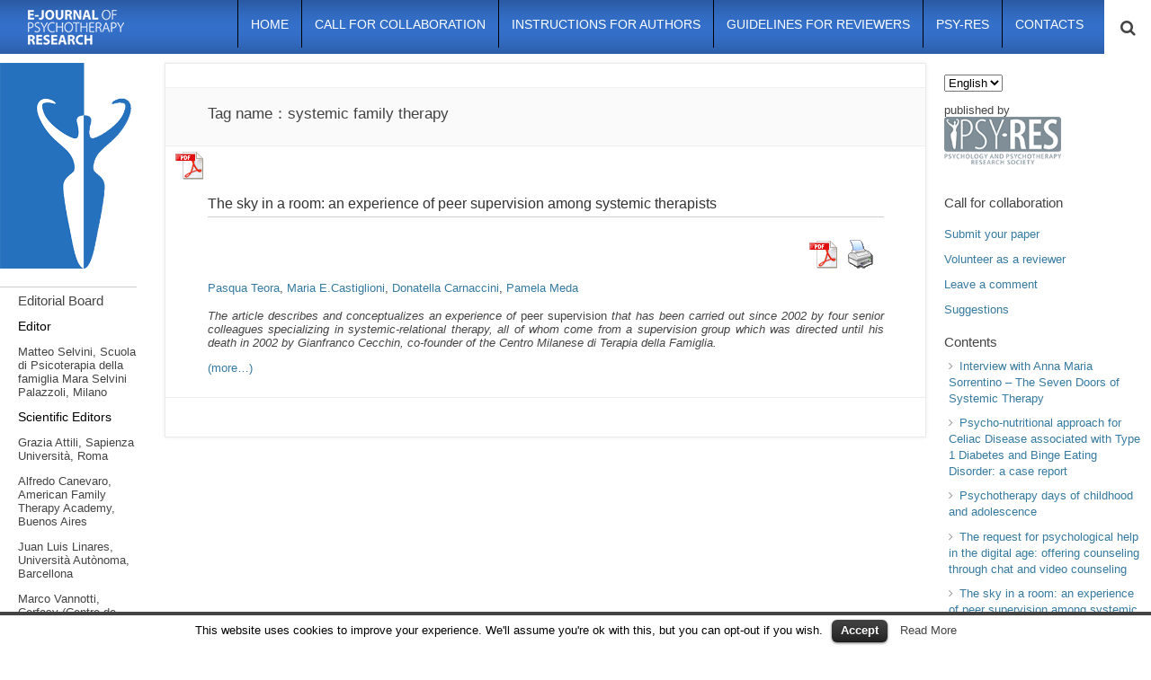

--- FILE ---
content_type: text/html; charset=UTF-8
request_url: http://psychotherapyjournal.org/tag/systemic-family-therapy/
body_size: 20804
content:
<!DOCTYPE html PUBLIC "-//W3C//DTD XHTML 1.0 Transitional//EN" "http://www.w3.org/TR/xhtml1/DTD/xhtml1-transitional.dtd">

<html xmlns="http://www.w3.org/1999/xhtml" lang="en-US" prefix="og: http://ogp.me/ns#">

<head profile="http://gmpg.org/xfn/11">

	<meta http-equiv="Content-Type" content="text/html; charset=UTF-8" />

	<meta name="viewport" content="width=1000">

	<title>systemic family therapy Archives | Psychotherapy Journal</title>
	<link rel="shortcut icon" href="http://psychotherapyjournal.org/wp-content/themes/ming/favicon.png" />
	<link rel="pingback" href="http://psychotherapyjournal.org/xmlrpc.php" />

	<link rel="stylesheet" href="http://psychotherapyjournal.org/wp-content/themes/ming/style.css" type="text/css" media="screen" />


	<link rel="start" href="http://psychotherapyjournal.org" title="Psychotherapy Journal Home" />


	<script type="text/javascript">var islrsharing = true; var islrsocialcounter = true; var hybridsharing = true;</script> <script type="text/javascript" src="//share.loginradius.com/Content/js/LoginRadius.js" id="lrsharescript"></script><script type="text/javascript">LoginRadius.util.ready( function() { $i = $SS.Interface.horizontal; $SS.Providers.Top = ["Facebook","Twitter","Email","Print","GooglePlus","LinkedIn"]; $u = LoginRadius.user_settings;$u.apikey= 'd9041dcc-4080-4dd3-9eae-edb3d3085ef1';$i.size = 32; $u.sharecounttype="url"; $u.isMobileFriendly=true; $i.show( "loginRadiusHorizontalSharing" ); } );</script>
<!-- This site is optimized with the Yoast WordPress SEO plugin v1.5.3.3 - https://yoast.com/wordpress/plugins/seo/ -->
<link rel="canonical" href="http://psychotherapyjournal.org/tag/systemic-family-therapy/" />
<meta property="og:locale" content="en_US" />
<meta property="og:type" content="object" />
<meta property="og:title" content="systemic family therapy Archives - Psychotherapy Journal" />
<meta property="og:url" content="http://psychotherapyjournal.org/tag/systemic-family-therapy/" />
<meta property="og:site_name" content="Psychotherapy Journal" />
<!-- / Yoast WordPress SEO plugin. -->

<link rel='dns-prefetch' href='//s.w.org' />
<link rel="alternate" type="application/rss+xml" title="Psychotherapy Journal &raquo; Feed" href="http://psychotherapyjournal.org/feed/" />
<link rel="alternate" type="application/rss+xml" title="Psychotherapy Journal &raquo; Comments Feed" href="http://psychotherapyjournal.org/comments/feed/" />
<link rel="alternate" type="application/rss+xml" title="Psychotherapy Journal &raquo; systemic family therapy Tag Feed" href="http://psychotherapyjournal.org/tag/systemic-family-therapy/feed/" />
		<script type="text/javascript">
			window._wpemojiSettings = {"baseUrl":"https:\/\/s.w.org\/images\/core\/emoji\/2.2.1\/72x72\/","ext":".png","svgUrl":"https:\/\/s.w.org\/images\/core\/emoji\/2.2.1\/svg\/","svgExt":".svg","source":{"concatemoji":"http:\/\/psychotherapyjournal.org\/wp-includes\/js\/wp-emoji-release.min.js?ver=4.7.29"}};
			!function(t,a,e){var r,n,i,o=a.createElement("canvas"),l=o.getContext&&o.getContext("2d");function c(t){var e=a.createElement("script");e.src=t,e.defer=e.type="text/javascript",a.getElementsByTagName("head")[0].appendChild(e)}for(i=Array("flag","emoji4"),e.supports={everything:!0,everythingExceptFlag:!0},n=0;n<i.length;n++)e.supports[i[n]]=function(t){var e,a=String.fromCharCode;if(!l||!l.fillText)return!1;switch(l.clearRect(0,0,o.width,o.height),l.textBaseline="top",l.font="600 32px Arial",t){case"flag":return(l.fillText(a(55356,56826,55356,56819),0,0),o.toDataURL().length<3e3)?!1:(l.clearRect(0,0,o.width,o.height),l.fillText(a(55356,57331,65039,8205,55356,57096),0,0),e=o.toDataURL(),l.clearRect(0,0,o.width,o.height),l.fillText(a(55356,57331,55356,57096),0,0),e!==o.toDataURL());case"emoji4":return l.fillText(a(55357,56425,55356,57341,8205,55357,56507),0,0),e=o.toDataURL(),l.clearRect(0,0,o.width,o.height),l.fillText(a(55357,56425,55356,57341,55357,56507),0,0),e!==o.toDataURL()}return!1}(i[n]),e.supports.everything=e.supports.everything&&e.supports[i[n]],"flag"!==i[n]&&(e.supports.everythingExceptFlag=e.supports.everythingExceptFlag&&e.supports[i[n]]);e.supports.everythingExceptFlag=e.supports.everythingExceptFlag&&!e.supports.flag,e.DOMReady=!1,e.readyCallback=function(){e.DOMReady=!0},e.supports.everything||(r=function(){e.readyCallback()},a.addEventListener?(a.addEventListener("DOMContentLoaded",r,!1),t.addEventListener("load",r,!1)):(t.attachEvent("onload",r),a.attachEvent("onreadystatechange",function(){"complete"===a.readyState&&e.readyCallback()})),(r=e.source||{}).concatemoji?c(r.concatemoji):r.wpemoji&&r.twemoji&&(c(r.twemoji),c(r.wpemoji)))}(window,document,window._wpemojiSettings);
		</script>
		<style type="text/css">
img.wp-smiley,
img.emoji {
	display: inline !important;
	border: none !important;
	box-shadow: none !important;
	height: 1em !important;
	width: 1em !important;
	margin: 0 .07em !important;
	vertical-align: -0.1em !important;
	background: none !important;
	padding: 0 !important;
}
</style>
<link rel='stylesheet' id='advpsStyleSheet-css'  href='http://psychotherapyjournal.org/wp-content/plugins/advanced-post-slider/advps-style.css?ver=4.7.29' type='text/css' media='all' />
<link rel='stylesheet' id='cntctfrm_stylesheet-css'  href='http://psychotherapyjournal.org/wp-content/plugins/contact-form-plugin/css/style.css?ver=4.7.29' type='text/css' media='all' />
<link rel='stylesheet' id='cookielawinfo-style-css'  href='http://psychotherapyjournal.org/wp-content/plugins/cookie-law-info/css/cli-style.css?ver=1.5.3' type='text/css' media='all' />
<link rel='stylesheet' id='pdfprnt_stylesheet-css'  href='http://psychotherapyjournal.org/wp-content/plugins/pdf-print/css/style.css?ver=4.7.29' type='text/css' media='all' />
<link rel='stylesheet' id='easy-facebook-likebox-plugin-styles-css'  href='http://psychotherapyjournal.org/wp-content/plugins/easy-facebook-likebox/public/assets/css/public.css?ver=1.0.0' type='text/css' media='all' />
<link rel='stylesheet' id='wp-user-control-widget-style-css'  href='http://psychotherapyjournal.org/wp-content/plugins/wp-user-control/css/style.css?ver=4.7.29' type='text/css' media='all' />
<script type='text/javascript' src='http://psychotherapyjournal.org/wp-includes/js/jquery/jquery.js?ver=1.12.4'></script>
<script type='text/javascript' src='http://psychotherapyjournal.org/wp-includes/js/jquery/jquery-migrate.min.js?ver=1.4.1'></script>
<script type='text/javascript' src='http://psychotherapyjournal.org/wp-content/plugins/wp-user-control/js/wp-user-control-widget.js?ver=1.5.3'></script>
<script type='text/javascript' src='http://psychotherapyjournal.org/wp-content/plugins/advanced-post-slider/js/jquery.cycle.all.js?ver=4.7.29'></script>
<script type='text/javascript' src='http://psychotherapyjournal.org/wp-content/plugins/advanced-post-slider/js/jquery.easing.1.3.js?ver=4.7.29'></script>
<script type='text/javascript' src='http://psychotherapyjournal.org/wp-content/plugins/advanced-post-slider/js/advps.frnt.script.js?ver=4.7.29'></script>
<script type='text/javascript' src='http://psychotherapyjournal.org/wp-content/plugins/cookie-law-info/js/cookielawinfo.js?ver=1.5.3'></script>
<script type='text/javascript' src='http://psychotherapyjournal.org/wp-content/plugins/easy-facebook-likebox/public/assets/js/public.js?ver=1.0.0'></script>
<link rel='https://api.w.org/' href='http://psychotherapyjournal.org/wp-json/' />
<link rel="EditURI" type="application/rsd+xml" title="RSD" href="http://psychotherapyjournal.org/xmlrpc.php?rsd" />
<link rel="wlwmanifest" type="application/wlwmanifest+xml" href="http://psychotherapyjournal.org/wp-includes/wlwmanifest.xml" /> 
<meta name="generator" content="WordPress 4.7.29" />
<meta name="google-site-verification" content="Oj2cQROnB3XIrgLqB0wyAlpsctTAFcHEVnBt8hDtrSc" />
</head>

<body class="archive tag tag-systemic-family-therapy tag-451">


<div id="header">

		<div id="title" class="siteName">

			<a href="http://psychotherapyjournal.org" title="Psychotherapy Journal">

				<img alt="Psychotherapy Journal" src="/wp-content/uploads/2014/05/logo-e-journal2.png" /> 

			</a>

		</div>

		<nav id="topnav">

			<span class="toggle"></span>

			<ul>

				<li id="menu-item-22" class="menu-item menu-item-type-post_type menu-item-object-page menu-item-home menu-item-22"><a href="http://psychotherapyjournal.org">Home</a></li>
<li id="menu-item-121" class="menu-item menu-item-type-post_type menu-item-object-page menu-item-121"><a href="http://psychotherapyjournal.org/call-for-collaboration/">Call for collaboration</a></li>
<li id="menu-item-44" class="menu-item menu-item-type-post_type menu-item-object-page menu-item-44"><a href="http://psychotherapyjournal.org/instructions-for-authors/">Instructions for authors</a></li>
<li id="menu-item-74" class="menu-item menu-item-type-post_type menu-item-object-page menu-item-74"><a href="http://psychotherapyjournal.org/instruction-for-reviewers/">Guidelines for Reviewers</a></li>
<li id="menu-item-228" class="menu-item menu-item-type-custom menu-item-object-custom menu-item-228"><a href="http://www.psy-res.org">PSY-RES</a></li>
<li id="menu-item-167" class="menu-item menu-item-type-post_type menu-item-object-page menu-item-167"><a href="http://psychotherapyjournal.org/contacts/">Contacts</a></li>

			</ul>

		</nav><!-- #catnavi -->



<div class="search" id="search-container">

		<span class="search-toggle"></span>

        <div class="search-inner hide">

			<form action="/language/en/?s=asdad" id="search" name="search">

					<input id="q" name="s" placeholder="Search" speech="" type="text" x-webkit-speech="">

			</form>

		</div>

</div>

<div class="clear"></div>

</div><div id="content">
	<div class="container">
		<div id="main">
		<div class="wp-caption page-cat">
		Tag name：systemic family therapy		</div>
			<div class="section archive">
				<div class="pdfprnt-left"><a href="http://psychotherapyjournal.org/tag/systemic-family-therapy?print=pdf-page" target="_blank"><img src="http://psychotherapyjournal.org/wp-content/plugins/pdf-print/images/pdf.png" alt="image_pdf" title="Print PDF" /></a></div>				<article class="post">
					<h1 class="entry-title"><a href="http://psychotherapyjournal.org/sky-room-experience-peer-supervision-among-systemic-therapists/" title="Permalink to The sky in a room: an experience of peer supervision among systemic therapists" rel="bookmark">The sky in a room: an experience of peer supervision among systemic therapists</a></h1>
					<div class="infometa author">
							5 Jun 2015							<span class="seprator">/</span>
							<a href="http://psychotherapyjournal.org/sky-room-experience-peer-supervision-among-systemic-therapists/#respond">No Comments<span class="screen-reader-text"> on The sky in a room: an experience of peer supervision among systemic therapists</span></a>					</div>
					<div class="pdfprnt-top-right"><a href="http://psychotherapyjournal.org/sky-room-experience-peer-supervision-among-systemic-therapists/?print=pdf" target="_blank"><img src="http://psychotherapyjournal.org/wp-content/plugins/pdf-print/images/pdf.png" alt="image_pdf" title="View PDF" /></a><a href="http://psychotherapyjournal.org/sky-room-experience-peer-supervision-among-systemic-therapists/?print=print" target="_blank"><img src="http://psychotherapyjournal.org/wp-content/plugins/pdf-print/images/print.gif" alt="image_print" title="Print Content" /></a></div><p>
	<span style="line-height: 1.6em;"><a href="http://psychotherapyjournal.org/?p=782">Pasqua Teora</a>, <a href="http://psychotherapyjournal.org/?p=796">Maria E.Castiglioni</a>, <a href="http://psychotherapyjournal.org/?p=789">Donatella Carnaccini</a>, <a href="http://psychotherapyjournal.org/?p=808">Pamela Meda</a></span>
</p>
<p style="text-align: justify;">
	<em>The article describes and conceptualizes an experience of </em>peer supervision<em>&nbsp;that has been carried out since 2002 by four senior colleagues specializing in systemic-relational therapy, all of whom come from a supervision group which was directed until his death in 2002 by Gianfranco Cecchin, co-founder of the Centro Milanese di Terapia della Famiglia.</em>
</p>
<p>
	 <a href="http://psychotherapyjournal.org/sky-room-experience-peer-supervision-among-systemic-therapists/#more-771" class="more-link"><span aria-label="Continue reading The sky in a room: an experience of peer supervision among systemic therapists">(more&hellip;)</span></a></p>
				</article>
				
			</div><!-- section entry -->
			<div class="page_navi">
							</div><!-- page navi -->
		</div><!-- main -->
		<div id="minisidebar" class="col minisidebar">
						<li id="siteorigin-panels-image-2" class="widget-container widget_siteorigin-panels-image"><img src="/wp-content/uploads/2014/05/copertina-ejournal6.png" /></li><li id="text-5" class="widget-container widget_text">			<div class="textwidget"><div class="social" style="display:none;">
<a href="#"><img src="/wp-content/uploads/2014/05/facebook3.png" width="104" height="30" /></a>
<a href="#"><img src="/wp-content/uploads/2014/05/linkedin3.png" width="86" height="30" /></a>
<a href="#"><img src="/wp-content/uploads/2014/05/academia-edu3.png" width="142" height="30" /></a>
<a href="#"><img src="/wp-content/uploads/2014/05/livejournal3.png" width="104" height="30" /></a>
</div></div>
		</li><li id="text-7" class="widget-container widget_text">			<div class="textwidget"><hr style="margin-top:20px; border:0px; border-top:1px solid #ccc;" />
<div style="margin-left:20px;"><span class="widgettitle">

    Editorial Board

</span>
<p><strong>Editor</strong></p>
<p>Matteo Selvini, Scuola di Psicoterapia della famiglia Mara Selvini Palazzoli, Milano</p>
<p><strong>Scientific Editors</strong></p>
<p>Grazia Attili, Sapienza Università, Roma</p>
<p>Alfredo Canevaro, American Family Therapy Academy, Buenos Aires</p>
<p>Juan Luis Linares, Università Autònoma, Barcellona</p>
<p>Marco Vannotti, Cerfasy (Centre de Recherches Familiales et Systémiques), 
Neuchâtel</p>
</div></div>
		</li><li id="loginradiushorizontalshare-2" class="widget-container widget_loginradiushorizontalshare"><div class="loginRadiusHorizontalSharing"></div></li>		</div><!-- #left-sidebar -->		</div>
	</div>
</div><!-- content -->
<div id="sidebar">
			<li id="polylang-3" class="widget-container widget_polylang">
<select name="lang_choice"  id="lang_choice">
	<option value="it">Italiano</option>
	<option value="en" selected="selected">English</option>

</select>
</li>

				<script type='text/javascript'>
					//<![CDATA[
					var urls = {"it":"https://psychotherapyjournal.org/language/it/","en":"http://psychotherapyjournal.org/tag/systemic-family-therapy/"};
					var d = document.getElementById('lang_choice');
					d.onchange = function() {
						for (var i in urls) {
							if (this.value == i)
								location.href = urls[i];
						}
					}
					//]]>
				</script><li id="text-2" class="widget-container widget_text">			<div class="textwidget">published by<br>
<a href="http://www.psy-res.org/" target="_blank"><img src="/wp-content/uploads/2014/05/logo-psy6.png" width="130" height="53" /></a><br><br>
</div>
		</li><li id="text-4" class="widget-container widget_text">			<div class="textwidget"><p><span class="widgettitle">Call for collaboration</span></p>
<p><a href="/call-for-collaboration/">Submit your paper</a></p>
<p><a href="/call-for-collaboration/">Volunteer as a reviewer</a></p>
<p><a href="/call-for-collaboration/">Leave a comment</a></p>
<p><a href="/call-for-collaboration/">Suggestions</a></p>
</div>
		</li>		<li id="recent-posts-3" class="widget-container widget_recent_entries">		<span class="widgettitle">Contents</span>		<ul>
					<li>
				<a href="http://psychotherapyjournal.org/interview-anna-maria-sorrentino-seven-doors-systemic-therapy/">Interview with Anna Maria Sorrentino &#8211; The Seven Doors of Systemic Therapy</a>
						</li>
					<li>
				<a href="http://psychotherapyjournal.org/987/">Psycho-nutritional approach for Celiac Disease associated with Type 1 Diabetes and Binge Eating Disorder: a case report</a>
						</li>
					<li>
				<a href="http://psychotherapyjournal.org/psychotherapy-days-childhood-adolescence/">Psychotherapy days of childhood and adolescence</a>
						</li>
					<li>
				<a href="http://psychotherapyjournal.org/request-psychological-help-digital-age-offering-counseling-chat-video-counseling/">The request for psychological help in the digital age: offering counseling through  chat and video counseling</a>
						</li>
					<li>
				<a href="http://psychotherapyjournal.org/sky-room-experience-peer-supervision-among-systemic-therapists/">The sky in a room: an experience of peer supervision among systemic therapists</a>
						</li>
					<li>
				<a href="http://psychotherapyjournal.org/albert-pesso-interviewed-by-piera-serra/">Albert Pesso interviewed by Piera Serra</a>
						</li>
				</ul>
		</li>		<li id="categories-3" class="widget-container widget_categories"><span class="widgettitle">Categories</span>		<ul>
	<li class="cat-item cat-item-112"><a href="http://psychotherapyjournal.org/category/articles/" >Articles</a>
</li>
	<li class="cat-item cat-item-1"><a href="http://psychotherapyjournal.org/category/interviews/" >Interviews</a>
</li>
		</ul>
</li>		</div><!-- #right-sidebar --><div class="clear"></div>
	
<div id="footer">

<div class="return">

		<span class="return_top" title="TOP"></span>
</div>

<p class="support">

		<span class="testo" style="text-align:justify;">
        <table style="background:none; " border="0" width="100%">
        <tr>
        <td width="120">
        <a href="http://www.psy-res.org/" target="_blank" style="float:left; margin-right:20px;"><img src="/wp-content/themes/ming/logo2.png" width="110" height="44" /></a> 
        </td>
        <td  width="320" >
        Published by<br />
Psychology and Psychotherapy Research Society<br />
Contrada Pro’ 24, Lugano-Bre’, Svizzera<br />
Contact: <a href="mailto:info@psy-res.org">info@psy-res.org</a>
        </td>
        <td style="text-align:right;">
        ISSN: 2296-911X<br />
Copyright 2014 E-Journal of Psychotherapy Research<br />
<span style="font-size:10px;">This jounal is licensed under a <a href="http://creativecommons.org/licenses/by/3.0/" target="_blank"><strong>Creative Commons Attribution 3.0 License</strong></a></span>
        </td>
        </tr>
        </table>
       </span>

</p>

</div>



<div id="cookie-law-info-bar"><span>This website uses cookies to improve your experience. We'll assume you're ok with this, but you can opt-out if you wish.<a href="#" id="cookie_action_close_header"  class="medium cli-plugin-button cli-plugin-main-button" >Accept</a> <a href="http://psychotherapyjournal.org/cookie/cookie_policy.php" id="CONSTANT_OPEN_URL" target="_blank"  class="cli-plugin-main-link"  >Read More</a></span></div>		
		<script type="text/javascript">
			//<![CDATA[
			jQuery(document).ready(function() {
				cli_show_cookiebar({
					settings: '{"animate_speed_hide":"500","animate_speed_show":"500","background":"#fff","border":"#444","border_on":true,"button_1_button_colour":"#000","button_1_button_hover":"#000000","button_1_link_colour":"#fff","button_1_as_button":true,"button_2_button_colour":"#333","button_2_button_hover":"#292929","button_2_link_colour":"#444","button_2_as_button":false,"font_family":"inherit","header_fix":false,"notify_animate_hide":true,"notify_animate_show":false,"notify_div_id":"#cookie-law-info-bar","notify_position_horizontal":"right","notify_position_vertical":"bottom","scroll_close":false,"scroll_close_reload":false,"showagain_tab":false,"showagain_background":"#fff","showagain_border":"#000","showagain_div_id":"#cookie-law-info-again","showagain_x_position":"100px","text":"#000","show_once_yn":false,"show_once":"10000"}'
				});
			});
			//]]>
		</script>
		
		<script type='text/javascript' src='http://psychotherapyjournal.org/wp-content/themes/ming/js/functions.js?ver=20140115'></script>
<script type='text/javascript' src='http://psychotherapyjournal.org/wp-includes/js/wp-embed.min.js?ver=4.7.29'></script>
<script>
jQuery('.news_preview code').contents().unwrap();
jQuery('#main code').remove();
</script>

<script>
  (function(i,s,o,g,r,a,m){i['GoogleAnalyticsObject']=r;i[r]=i[r]||function(){
  (i[r].q=i[r].q||[]).push(arguments)},i[r].l=1*new Date();a=s.createElement(o),
  m=s.getElementsByTagName(o)[0];a.async=1;a.src=g;m.parentNode.insertBefore(a,m)
  })(window,document,'script','//www.google-analytics.com/analytics.js','ga');

  ga('create', 'UA-50944040-1', 'psychotherapyjournal.org');
  ga('send', 'pageview');

</script>
</body>

</html>

--- FILE ---
content_type: text/css
request_url: http://psychotherapyjournal.org/wp-content/themes/ming/style.css
body_size: 29064
content:
/*
Theme Name:ming
Theme URI:http://axiu.me/learning_notes/wordpress_theme_ming/
Version:1.0.4
Author:Axiu
Author URI:http://axiu.me
Description: Ming is a responsive layout theme with classic design. It supports post thumbnails and featured posts. You can use the two widget areas in left and right, and your website will show the left when screen larger than 1000px.
License: GNU General Public License v2 or later
License URI: http://www.gnu.org/licenses/gpl-2.0.html
Tags: black, blue, white, light, three-columns, left-sidebar, right-sidebar, responsive-layout, custom-menu, translation-ready

ming WordPress theme uses Font Awesome(by Dave Gandy - http://fontawesome.io), licensed under SIL OFL 1.1

ming WordPress theme, Copyright: (c) 2014 Axiu
ming WordPress theme is licensed under the GPL.
*/
/* reset */
	body {
		margin: 0;
		padding: 0;
		border: none;
		/*background: #f1f1f1;*/
		background: #fff;
		font-family: Lucida Sans Unicode,'Microsoft Yahei',Trebuchet MS,Arial,Helvetica,sans-serif;
		color:#444;
		font-size:13px;
}
	/*img*/
	img,
	/*box*/
	div, p, blockquote,
	/* heading */
	h1, h2, h3, h4, h5, h6,
	/*list*/
	ul, ol, li, dl, dt, dd,
	/*form*/
	form, fieldset, textarea,
	/*address*/
	address,
	/*strong*/
	strong,
	/*block*/
	article, aside, dialog, figure, footer, header, hgroup, nav, section
	{
		margin: 0;
		padding: 0;
		border: 0;
		font-size: 100%;
		font-weight: normal;
		font-style: normal;
		text-decoration: none;
		list-style-type: none;
	}
	.design ul li a,.wordpress ul li a{
	    color: #777;
        font-size: 0.875em;
	}
	/*block*/
	h1{
		font-size:1.8em;
	}
	h2{
		font-size:1.5em;
	}
	h3{
		font-size:1.4em;
		line-height: 1.3em;
		margin-bottom:10px;
	}
	h4{
		font-size:1.3em;
	}
	h5{
		font-size:1.2em;
	}
	h6{
		font-size:1em;
	}
	article, aside, dialog, figure, footer, header, hgroup, nav, section {
		display: block;
	}
	p {
		padding: .5em 0;
	
		word-wrap: break-word;
}
	blockquote {
		margin: 20px 0 20px 15px;
		padding: 8px 10px 5px 10px;
		border: 1px solid #E1E1E1;
		color: #444;
		background:#FAFAFA;
	}
	blockquote  p {
		margin-top: 5px;
		margin-bottom: 5px;
	}
	pre {
		padding: 15px 0;
		margin:10px 0;
		overflow: auto;
		width: 90%;
	}
	code{
	  color: #100;
	  background:#f9f9f9;
	  border: 1px solid silver;
	  margin: 0 0 1.5em 0;
	  padding:2px 3px;
	  overflow: auto;
	}
	table {
		margin: 1em 0;
		border: 1px solid #ccc;
		background-color: #fff;
	}
	table th{
		background-color:#eee;	
	
		padding: 5px 10px;
}
	table td{
		border-right:1px solid #eee;
		border-bottom:1px solid #eee;
	
		padding: 2px 8px;
}
	em {
		/*font-weight: bold;*/
		font-style: italic;
	}
	strong {
		font-size: 1em;
		/*font-weight:bold;*/
		color:#000;
		font-size:104%;
	}
	dl {
		margin-bottom: 1em;
	}

	dt {
		font-weight: bold;
	}

	dd {
		margin-bottom: 1em;
	}

	ul,
	ol {
		list-style: none;
		margin: 0 0 1em 1em;
	}

	ul{
		list-style: disc;
	}

	ol{
		list-style: decimal;
	}

	li > ul,
	li > ol {
		margin: 0 0 0 20px;
	}
	/*table*/
	th {
		text-align: left;
		font-weight: normal;
	}
	/*a*/
	a, a:focus, a:active {
		outline:none;
	    color:#367aa0

;
		text-decoration: none;
	    color:#367aa0

;
	    /*border-bottom: 1px solid #cdcdcd;*/
    }
    a:hover{
        color: #183B85;
        border-color: #41b7d8;
		text-decoration:underline;
    }
    a:link {
        -webkit-tap-highlight-color: #e53b2c;
}
	/*img*/
	img {
		vertical-align: top;
		max-width: 100%;
		max-height: 100%;
		height: auto;
	}
	object, framework,embed{
	    max-width:100%;
	}
/* framework 骨架*/
#menu-item-160 {
	display:none;
}
#header{
	margin-right: 0!important;
	margin-right: 450px;
	width: 100%;
	float: left;
	z-index: 9;
	position: relative;
	background-image:url(bk_top.jpg);
	background-repeat:repeat-x;
	/*background: #2571bd
;*/
	/*-webkit-box-shadow: 0 4px 0 0 rgba(0,0,0,0.1);  box-shadow: 0 4px 0 0 rgba(0,0,0,0.1);*/
}
#sidebar{
	/*float:left;
	width:300px;*/
	float:right;
	width:230px;
	padding: 1em 0 0 20px;
}
.container{
	margin-right: 250px;
}
#content{
	width:100%;
	float:left;
	margin-right: -350px;
	max-width: 1800px;
}
.minisidebar{
	width: 16%;
	float:left;
	/*padding-top: 1em;*/
	padding-top:-1px;
	padding-bottom: 2em;
	text-align: left;
}

#main{
	width:82%;
	float:right;
	padding: 2em 0 2em;
	box-shadow: 0 0 5px #eee;
	background: #fff;
	border: 1px solid #eaeaea;
}
#footer{
	clear:both;
	padding: 2em 5.5% 1em 3.5%;
	font-size: 0.8125em;
	color: #fff;
	word-wrap: break-word;
	background: #2571bd
;  
	box-shadow: 0 -4px 0 0 rgba(0,0,0,0.1);
	z-index: 9;
	position: relative;
}
#footer a{
	color:#eee;
	border-color:#aaa;
}
.support:before {
    /*content: '\f05a';*/
    font-family: fontawesome;
    color: #ddd;
    font-size: 2em;
    margin-right: 10px;
    float: left;
    line-height: 0.65em;
}

.support .testo {
	padding-top:7px;
	display:inline-block;
	margin-left:10px;
	font-size:12px;
}

/* layout 布局 */

/* header 头部 */
#title{
	padding: 3px 1% 9px 1px;
	float: left;	
	position: relative;
	z-index: 1;
}
#title a:before {
    font-family: fontawesome;
   /* content: '\f015';*/
    font-size: 2em;
    position: absolute;
    left: 0;
    color: #000;
}
#title a{
    border:none;
    padding-left: 30px;
    position: relative;
    top: 8px;
    font-size: 1.4em;
    color: #ddd;
    line-height: 2em;
}
#topnav{
	padding: 0px;
	float: left;
	min-width: 350px;
	height:70px;
}
#topnav .toggle {
	position: absolute;
	display: block;
	cursor: pointer;
	padding: 0 3.5% 0 0;
	z-index: 0;
	margin-top: 5px;
}
#topnav .toggle:after {
	content: '\f0c9';
	font-family: fontawesome;
	display: block;
	line-height: 17px;
	width: 34px;
	text-align: center;
	border: 1px solid #e1e1e1;
	padding: 6px 0;
	border: none;
	color: #131313;
	display:none;
}
#topnav ul{
	float:left;
	font-size:16px;
	/*margin: 10px 0;*/
	padding-left: 10%;
	/*background: #2571bd
;*/
	background:none;
	z-index: 1;
	position: relative;
	white-space: nowrap;
        width:100%;
}
#topnav ul ul{
	margin:0;
}
#topnav ul li{
	display:inline;
	color:#becfde;
	position: relative;
	float:left;
}
#topnav ul .sub-menu,#topnav ul .children{
	display:none;
	position:absolute;
	white-space: nowrap;
	background: #555;
	margin-top: 20px;
	box-shadow:4px 4px 0 0 rgba(0,0,0,0.1);
	border-left: 1px solid #444;
}
#topnav ul .sub-menu li,#topnav ul .children li{
	display:block;
}
#topnav ul .sub-menu .sub-menu,#topnav ul .children .children{
	left:100%;
	top: -20px;
}
#topnav ul .sub-menu li a,#topnav ul .children li a{
	display:block;
	padding: 0.5em 1em;
}
#topnav ul .sub-menu li a:hover,#topnav ul .children li a:hover{
	color:#fff;
	background:#000;
}
#topnav ul li:hover > .sub-menu,#topnav ul li:hover > .children{
	display:block;
	padding-left: 0;
}


.page .section img.attachment-medium:nth-child(odd) {float:right; margin-left:20px; margin-top:10px;  margin-bottom:20px; }
.page .section img.attachment-medium:nth-child(even) {float:left; margin-right:20px; margin-top:10px; margin-bottom:20px; }
.section .post .posthome {
	padding-top:20px; padding-bottom:20px;
	border-bottom:1px solid #dadada;	 clear:both;
}


#topnav ul li a{
	display:inline-block;
    text-decoration:none;
    color: #fff;
    font-size: 0.875em;
    border: none; 
    padding: 19px 14px 18px 14px;
	/*background: #619eda;*/
	border-radius:0px;
	border-left:1px solid #000;
	text-transform:uppercase;
}
#topnav ul li a:hover {
	background: #4987aa;
}
#topnav ul li.current_page_item a{
	background: #fff;
	color: #367aa0;
}
/* minisidebar 左边栏 */
.minisidebar .widget-container{
	margin-right: 1em;
}
.minisidebar li a{
    font-size: 1em;
    color: #367aa0

;
}
.minisidebar li li:after{
	content:'\f104';
	font-family:fontawesome;
	color:#999;	
	margin-left:5px;
}
.minisidebar li li a{
    color: #777;
    font-size: 0.875em;
	
}
.minisidebar li li .comm_name{
    display:block;
}
.minisidebar .cat-with-tags{
    margin-bottom:0.5em;
}
/* main 主页面文章 */
.section.home .post{
    padding: 0 5.5% 2em;
    clear: left;
}
.section.home .post .entry-title{
    margin-bottom: 1em;
    font-size: 1.15em;
}
.section.home .post .entry-title a,.section.archive .post .entry-title a{
    color: #333;  
    font-size: 1.2em;
    text-decoration: none;
}
.section.home .thumb{
    float: left;
    margin: 4px 0.75em 4px 0;
    width: 182px;
    height: auto;
    float: left;
}
.section.home .post .info{
    min-height: 1.5em;
    margin-bottom: .4em;
}
.section.home .post .infometa{
	padding: 3px;
	float:left;
	font-size:0.75em;
	color:#999;
}
.section.home .post.sticky .infometa,.section.home .post.sticky .infometa a{
	color: #9E1717;
}
.section.home .infometa a{
	color:#999;
	text-decoration:none;
}
.seprator{
    float: left;
    color: #aaa;    
}
.section.archive .seprator{
	float:none;
}
.section.home .indexentry{
    font-size: 0.875em;
    line-height: 1.6em;
    color: #666;
}
.section.home .indexentry div{
	max-width:100%;
}
.section.home .ratings{
    float: left;
    margin-left: 10px;
}
/* article 主文章 */
#breadcrumb{
	padding: 0 5.5% 1em;
	color: #555;
	font-size: 0.875em;
	position: relative;
}
#breadcrumb:before{
	font-family:fontawesome;
	content:'\f041';
	margin-right:0.65em;
	color:#888;
}
#breadcrumb .more-cat{
    position: absolute;
    background: #fff;
    padding: 0.75em 1em 1em 1em;
    line-height: 1.7em;
    box-shadow: 2px 2px 3px #ccc;
    left: -1px;
    top: 16px;
    display: none;
    border-left: 1px solid #ddd;
    border-top: 1px solid #ddd;
    min-width: 100px;
    color: #aaa;
}
#breadcrumb .more-cat ul{
	margin-left:0;
}
#breadcrumb .more-cat li{
	list-style:none;
}
#breadcrumb .more-cat li li{
	display:none;
}
.mini-select{
	display:none;
}
#breadcrumb:hover .tria-more{
}

#breadcrumb:hover a{
    color:#367aa0

;
}
#breadcrumb a{
	color:#AAA;
}
#breadcrumb a:hover{
	color:#555;
}
#breadcrumb .tria-more{
    display: inline-block;
    position: relative;    
    width: 18px;
    height: 18px;
    z-index: 11;
}
#breadcrumb .tria-more .icon{
	font-family:fontawesome;
	margin-left:5px;
	color:#888;
	cursor: pointer;
}
#breadcrumb .tria-more:hover .more-cat{
    display:block;
}
#breadcrumb .more-cat span{
    border-bottom: 1px solid #ddd;
    display: block;
}
.section .post ul li,.comment-body ul li{
	list-style:disc inside;
}
.section .post ol li,.comment-body ol li{
	list-style:decimal inside;
}
.section .post div{
	max-width:100%;
}
.section.single .post{
    padding: 0 5.5% 1em;
    line-height: 1.4em;
}
.section.single .post .entry-title{
    margin-bottom: 0.55em;
    font-size: 1.3125em;
    line-height: 1.5em;
}
.section.single .infometa.author{
    display: block;
    border-bottom: 1px solid #eee;
    padding-bottom: 0.75em;
    margin-bottom: 1em;
    color: #aaa;
    font-size: 0.876em;
    font: italic 95% Georgia, "Times New Roman", Times, microsoft yahei,serif;  text-transform: lowercase;
}
.section.single .infometa.author a{
    font: normal 95% microsoft yahei;
}

.section.single .infometa .ratings{
    display: inline-block;
    margin-bottom: -6px;
    margin-left: 10px;
    margin-top: 0;
}
.section.single .info{
    display:block;
    overflow:hidden;
    margin-bottom:1em;
    position: relative;
}
.section.single .info .bdlikebutton-medium-blue{
    float:left;
    margin-right:1em;
}
.section.single .infometa.time, .section.single .infometa.cats{
    color:#aaa;
    font-size:0.875em;
    line-height: 1.75em;
    margin-right: 40px;
}
.section.single .infometa.cmts{
	float: right;
	position: absolute;
	right: 0;
	top: 0;
}
.section.single .infometa.cmts a{
	line-height: 3em;    
}
.section.single .infometa.cmts a:before{
	font-family:fontawesome;
	content: '\f0e6';
	color: #9B9B9B;
	margin-right:5px;
	font-size: 1.2em;
}
.section.single .postinfo{
	background: #f7f7f7 url(images/bg-share.png) 10px 50% no-repeat;
    
	padding: 10px 0px 10px 50px;
	color: #777;
	line-height: 1em;
	box-shadow: 0 0 2px #ccc;
	margin-top: 1em;
	position: relative;
	word-wrap: break-word;
	min-height: 28px;
}
.section.single .post .body{
    /*font-size:1.275em;*/
}
.section.archive .post, .section.themes .post{
    font-size:1em;
    padding: 1em 5.5% 1.45em;
   /* line-height: 1.4em;*/
    border-bottom:1px solid #eee;
    word-wrap: break-word;
}
.section.archive .post .entry-title{
	font-size:1em;
}
.section.archive .post .entry-title a{
    font-size: 1.2em;
    line-height: 1.2em;
}
.section.archive .infometa{
    margin: 0.75em 0;
    color: #aaa;
    font-size: 1em;
}
.archive .order-choose{
	padding: 1em 5.5% 0.5em;
	overflow: hidden;
}
.archive .order-choose li{
	float:left;
}
#expand_collapse{
    padding-top:10px;
}
.archive .orderbtn, #expand_collapse{
    display: inline-block;
    margin: 3px 10px 3px 0;
    padding: 4px 8px;
    font-size: 0.75em;
    background: rgb(231, 231, 231);
    border-radius: 4px;
    -webkit-transition: all 0.3s ease-out;
    -moz-transition: all 0.3s ease-out;
    -o-transition: all 0.3s ease-out;
    -ms-transition: all 0.3s ease-out;
    transition: all 0.3s ease-out;
    box-shadow: inset 0 1px 0 rgba(255,255,255,0.5),0 1px 1px rgba(29, 29, 29, 0.3),0 0 2px 1px rgba(90, 90, 90, 0.2);
    text-decoration: none;
    text-shadow: 0 1px rgba(255, 255, 255, 0.7);
    float: left;
    position: relative;
    color: #777;
}
.archive .orderbtn:active, .archive .orderbtn.current {
    box-shadow: 
        inset 0 -2px 1px rgba(255,255,255,0.2), 
        inset 0 3px 2px rgba(0,0,0,0.12);
}
.related-title,.relatedposts{
    padding: 0 5.5% 1em;
    font-size: 0.875em;
    font-weight: 700;
}
.related-title a{
    display: inline-block;
    margin: -3px 5px 3px 0;
    padding: 4px 8px;
    font-size: 0.75em;
    background: rgb(231, 231, 231);
    text-decoration: none;
    text-shadow: 0 1px rgba(255, 255, 255, 0.7);
    float: left;
    position: relative;
    color: #777;    
}
.related-title a:active{
    box-shadow: 
        inset 0 -2px 1px rgba(255,255,255,0.2), 
        inset 0 3px 2px rgba(0,0,0,0.12); 
}
.relatedposts li{
    padding-bottom:0.25em;
    margin-top:0.25em;
    border-bottom: 1px solid #eee;
    font-size: 1em;
    color: #777;
    clear: right;
    min-height: 21px;
}
.relatedposts li a{
    margin-left:1em;
    border: none;
}
.relatedposts li .cmt_num{
    float:right;
}
.flip,.tags{
    padding: 1em 5.5% 1em;
    clear: both;
    display: block;
    overflow: hidden;
}
.tags{
	font-size:0.85em;
	margin-left: 11px;
}
.tags a {
    background: #929191;
    padding: 3px 5px;
    position: relative;
    line-height: 35px;
    margin-right: 15px;
    border: none;
    color: #fff;
}
.tags a:before{
    content:'';
    border-color: transparent #929191 transparent transparent;
    border-width: 12px;
    display:block;
    position:absolute;
    left: -24px;
    border-style: solid;
    top: 0px;
}
.tags a:after{
    content:'';
    border-radius:10px;
    border-width: 3px;
    display:block;
    position:absolute;
    left: -3px;
    border-style: solid;
    top: 8px;
    border-color: #fff;
}
.prevpost:before{
	font-family:fontawesome;
	content:'\f104';
	margin-right:10px;
}
.nextpost:after{
	font-family:fontawesome;
	content:'\f105';
	margin-left:10px;
}
.nextpost{
    float: right;
    text-align: right;
}
.prevpost a,.nextpost a{
    color: #7f7f7f;
    padding: 0;    
    word-wrap: break-word;
    font-size: 0.875em;
}
/* pagination 分页 */
.page_navi .pages,.page_navi .page-numbers{
    display: inline-block;
    padding: 5px 10px;
    font-size:0.75em;
    background: rgb(231, 231, 231);
    border: none;
    float: left;
    position: relative;
    color: #777;
}
.page_navi .current{
	background:#444;
	color:#eee;
}
.page_navi{
    margin-left: 5.5%;
    position: relative;
    display: block;
    margin-top: 2%;
    float: left;
    z-index: 0;
}

/* header 顶部 */
#header .search {
	display: block;
	-webkit-transition: width .25s ease;
	-moz-transition: width .25s ease;
	-o-transition: width .25s ease;
	transition: width .25s ease;
	z-index: 1;
	right: 0;
	position: absolute;
	top: 0;
}
.search-toggle{
    cursor: pointer;	
    float: right;
    z-index: 2;
}
.search-toggle:after {
    width: 52px;
    height: 63px;
    display: block;
    content: '\f002';
    font-family: fontawesome;
    color: #444;
    float: right;
    line-height: 61px;
    background: #fff;
    text-align: center;
    font-size: 1.4em;
}
#header .search #search-btn:before{
	content: '\f002';
	font-family:fontawesome;
	color: #9E9E9E;
	font-size: 1.2em;
	line-height: 1.6em;
}
#header .search #search-btn:hover:before{
	color:#ddd;
}
#header .search #search-btn {
	width: 36px;
	height: 28px;
	float: right;
	text-align: center;
}
#header .search #search-btn #gs{
	text-indent:-999em;
    cursor: pointer;
    width: 50px;
    height: 28px;
	position:relative;
	border: none;
	background: transparent;
}
#header .search-inner {
	float: right;
	margin-right: 17px;
	height: 30px;
	display: block;
	margin-top: 19px;
}
#header .search-inner.hide{
	display:none;
}
#header .search .left, .search .right {
	background-color: #a2a2a2;
	position: absolute;
}
#header .search .left, .search .right {
	height: 5px;
	width: 1px;
}
#header .search .left {
	background-color: #ccc;
	left: 0;
	bottom: 0;
}
#header .search .right {
	background-color: #ccc;
	right: -4px;
	bottom: 0;
}
#header .search form input {
	background-color: #6f6f6f;
	border: none;
	border-bottom: 1px solid #ccc;
	color: #fff;
	font-size: .95em;
	height: 29px;
	margin-left: 0;
	outline: none;
	padding: 0 0 0 4px;
	position: relative;
	width: 210px;
	float: left;
}
#header .search:hover form input {
  border-bottom:1px solid #33B5E5;
}

#header .search:hover .bottom, .search:hover .left, .search:hover .right {
	background-color: #33b5e5;
}

#header .search:hover #search-btn {
	background-position: 0 -28px
}

#header .search form input:focus {
	color: #fff;
}
/* sidebar 主边栏 */
#sidebar li a{
    color: #367aa0

;
}
.widgettitle{
padding: 0 0 6px;
color: #444;
display: block;
font-size:15px;
}
.widget-container{
    margin-bottom: 1em;
}
.widget-container ul{
	padding: 0 5px 10px 5px;
	/*font-size: 0.8125em;*/
	line-height: 1.125em;
	/*border-top: 1px solid #eee;*/
	margin-left: 0;
}
.widget-container ul li{
    padding: 0.35em 0;
    color: #777;
    line-height: 1.45em;
}
#sidebar .widget-container ul li:before{
	content: '\f105';
	font-family:fontawesome;
	margin-right:3px;
	color:#999;
	
}
#sidebar .widget-container ul.recentcomments li{
    min-height: 40px;
    padding-left: 0;
    background: none;
}
.widget-container ul.recentcomments .avatar{
    margin-right:5px;
}
.rc_cmt_text{
}
.rc_cmt_author{
    display:inline-block;
}
.rc_cmt_date{
    display:inline-block;
    margin-left: 1em;
}
.cat_cmt{
    margin-left:1em;
}
/* comments 评论 */

#pagewrap{
	width: 1140px;
	max-width: 98%;
	margin: 0 auto;
	position: relative;
	min-height: 100%;
}
#commentsx{
	font-size:1em;
	margin-top:1em;
}
#comments,.nocomments{
    padding: 0 5.5% 1em;
    font-size: 1.15em;
}
.nocomments{
	display:none;
}
#trackback{
    padding: 0 5.5% 1em;
    color:#999;
}
#trackback h2{
    color:#000;
    margin-bottom: 0.5em;
}
#trackback .log{
    font-size:0.875em;
}
#reply-title{
	font-size:1.2em;
}
#respond{
    clear:left;
    padding: 0 5.5% 1em;
}
#respond #submit{
    display: inline-block;
    margin: 10px 10px 10px 0;
    padding: 8px 35px;
    background: #2571bd

;
    text-decoration: none;
    text-shadow: 0 1px #555;
    color: #fff;    
    cursor: pointer;
    border-color: #3EA2F3;
    border-width: 0 0 5px 0;
}
#respond #submit:active {
    box-shadow: 
        inset 0 -2px 1px rgba(255,255,255,0.2), 
        inset 0 3px 2px rgba(0,0,0,0.12);
}
.comment-notes{
	font-size:0.875em;color:#aaa
}
.comment-form label {
	display: block;
}
.comment-form-author,.comment-form-email,.comment-form-url{padding:5px 0;font-size: 0.875em;}
.input-text{border:4px solid #D4E4E8;border-radius:3px;display:block;padding:0;clear:left;float:left;}
#url,#email,#author,#commentform textarea{padding:6px 4px;border:1px solid #A1C8D3;margin-bottom:0 0 10px 0;}
#url,#email,#author{margin-right:1em;width: 52%;}
#commentform textarea{height:10em;width:70%;}
.comment-form-comment .input-text{clear:right;}
#author_info p{line-height:32px;}
.comment-form-comment label,.form-allowed-tags{display:none;}
#author_info label{margin-left:10px;}
#smiley{display:block;padding-top: 15px;}
#smiley a{margin-right:3px}
.wp-smiley{margin-bottom:-3px}
.section.single .page_navi{
    margin-left:0;
}
.section.single .page_navi::after{
    background:none;
    box-shadow:none;
}
.commentlist, .section.single .page_navi, .section.single #respond{
    padding: 0 5.5% 2em;
    position: relative;
}
.commentlist li{
	position: relative;
}
.avatar{
    float:left;
    position: absolute;
    left: 0;
}
.commentlist .comment-body{
	position:relative;
	border-top: 1px solid #ddd;
	padding-bottom: 1.25em;
}
.commentmetadata, .comment-author{
    padding-left: 50px;
}
.commentmetadata{
    font-size: 0.8125em;
    margin-bottom: 0.45em;
}
.comment-author{
    font-size:0.8125em;
    color:#888;
    margin-top: 1em;
}
.comment-author .fn{
	font-style:normal;
	margin-right:3px;
}
.reply{
    position:absolute;
    right:0;
    bottom: 1.8em;
}
.children{
    margin-left:2em;
}
.children .avatar{
    zoom:0.9;
}
.children .tria{
	left: 30px;
	border-width: 7px;
	top: 7px;
}
.entry-title.wp-caption{
	padding: 1em 5.5% 1.45em;
	border-top: 1px solid #eee;
	border-bottom: 1px solid #eee;
	font-size: 1.3em;
}

.wp-caption.page-cat,.wp-caption.page-title{
	background: #fafafa;
	padding: 1em 5.5% 1.45em;
	border-top: 1px solid #eee;
	border-bottom: 1px solid #eee;
	font-size: 1.3em;
}
/* 2 column layout */

@media screen and (max-width: 1000px) {
    #title{
        float:none;
	
        padding-bottom: 15px;
	}
	#topnav .toggle {
		position: relative;
	
		padding-left: 3.5%;
}
	#topnav ul {
		background: #388DCF;
	
		display: none;
}
    .minisidebar{
       display:none; 
    }
	#content{
		margin-right:-250px;
	}
	.container{
		margin-right: 250px;
	}
	#sidebar{
		width:230px;
	}
    #main{
	    float: right;
        width: 100%;
	    padding: 2em 0;
	}
    #topnav{
        float: none;
        padding: 10px 0 10px;
    
        background: #388DCF;
        display: block;
        overflow: hidden;
}
	#topnav ul li a{
		padding: 5px 10px;
	}
    #header .search{
    
        /* right: 0; */
}
}

/* 1 column layout */
@media screen and (max-width: 760px) {
    #title{
        float:none;
        text-align: center;
	}
    #topnav{
        text-align: center;
	}
	#topnav .toggle {
		left: inherit;
	
}
	#topnav ul{
		float:none;
		display:none;
	
		margin-bottom: 40px;
}
	#topnav ul li a{
		display:block;
	
		border-top: 1px dotted #555;
		padding: 15px 10px;
}
	#topnav ul li:hover .sub-menu{
		display:none;
	}
	#header.search{
		float: none;
		margin-left: auto;
		margin-right: auto;
	}
	#sidebar{
		float:none;
		display: inline-block;
		width: 100%;
		padding-left: 0;
	}
	#main{
	    border-top-right-radius: 0;
	}
    #sidebar{
		padding: 2em 5.5% 2em;
    
		width: 89%;
}
    #sidebar .jiathis_style_32x32{
        border:none;
    
        padding-left: 3.5%;
        padding-right: 0;
        width: 100%;
}
	#content, .container{
	    margin-right:0;
	    display: block;
	}
	#header .search{
		float: none;
		margin-left: auto;
		margin-right: auto;
		margin-bottom: 15px;
		max-width: 100%;
    
		position: relative;
		margin-top: -54px;
	}
	.search-toggle:after{
		height:54px;
	
		line-height: 55px;
}
	#header .search-inner{
		margin-top:14px;
		margin-right:15px;
	}
	#header .search form input{
		background: #4597D6;}
	#url,#email,#author{
        margin-right:1em;
        width: 62%;
    }
    #commentform textarea{
        width:80%;
    }
    #footer{
        padding-left: 5.5%;
    }
}

/* small 1 column */
@media screen and (max-width: 600px) {
	#breadcrumb,.section.single .info .bdlikebutton-medium-blue{
		display:none;
	}
	.mini-select{
		display:block;
		padding: 0 5.5% 2em;
}
    .mini-select #subsection-select{
        width:100%;
    }
	.children{
        margin-left:0;
    }
    .section.single .postinfo{
        background-image: none;
        padding-left: 10px;
    
}
    #url,#email,#author{
        margin-right:1em;
        width: 72%;
    }
    #commentform textarea{
        width:90%;
    }

}
/* iphone landscape */
@media screen and (max-width: 480px) {
    .relatedposts li{
        min-height:42px;
    }
}

/* iphone portrait */
@media screen and (max-width: 320px) {
	#topnav {
		float: none;
		text-align: center;
		max-width: 300px;
		min-width: 100px;
	}
	#topnav ul li{
		display:block;
	}
	.page_navi::after{
	    position:relative;
	}
    #header .search{
		float: none;
		/* margin-right: 3.5%; */
		margin-bottom: 15px;
    }

}
/* others */
.clear{clear:both;float:none;}
.alignleft {
	float: left;
}

.alignright {
	float: right;
}

.aligncenter {
	display: block;
	margin-left: auto;
	margin-right: auto;
}
.wp-caption-text {
	-webkit-box-sizing: border-box;
	-moz-box-sizing:    border-box;
	box-sizing:         border-box;
	font-size: 12px;
	font-style: italic;
	line-height: 1.5;
	margin: 9px 0;
	padding-right: 10px;
}

.wp-smiley {
	border: 0;
	margin-bottom: 0;
	margin-top: 0;
	padding: 0;
}
.gallery-caption {
	background-color: rgba(0, 0, 0, 0.7);
	-webkit-box-sizing: border-box;
	-moz-box-sizing:    border-box;
	box-sizing:         border-box;
	color: #fff;
	font-size: 12px;
	line-height: 1.5;
	margin: 0;
	max-height: 50%;
	opacity: 0;
	padding: 6px 8px;
	position: absolute;
	bottom: 0;
	left: 0;
	text-align: left;
	width: 100%;
}
.bypostauthor{

}
@font-face{font-family:'FontAwesome';src:url("font/fontawesome-webfont.eot?v=3.0.1");src:url("font/fontawesome-webfont.eot?#iefix&v=3.0.1") format("embedded-opentype"),url("font/fontawesome-webfont.woff?v=3.0.1") format("woff"),url("font/fontawesome-webfont.ttf?v=3.0.1") format("truetype");font-weight:normal;font-style:normal}

#sidebar .widget-container ul li.lang-item:before {
	content:"";
}
#sidebar .widget-container ul li.lang-item img {
	margin-top:4px;
}

.page #comments {
	display:none; 
}

#tab_home, #tab_home td {
	border:0px;
	padding:0px;
	padding-right:8px;
}

.home.page .entry-title{
	display:none;
	
}

.section.single .infometa.author{
	display:none;
	
}
.section.single .entry-title{
	border-bottom: 1px solid #EEE;
	
}

.page .section img, .post .section  img {
	max-width:none;
	max-height:none;
	/* height: auto; */
}

.lang-item  {
	display:inline-block;
	margin-right:10px;
}
.lang-item a{
	border:0px;
}

h3 a {
	border:0px;
	text-decoration:none;
}

h1 {
	color:#367aa0;
	text-transform:uppercase;
	margin-bottom:20px;
	border-bottom:1px solid #ccc;
	padding-bottom:5px;
}

.infometa.time, .infometa.cmts, .infometa.cats {
	display:none;
}

.social {
	margin:50px 0px 0px 10px;
}
.social a{
	margin-bottom:10px;
	display:block;

}

.post h1, .page h1 {
	text-transform:none;
}

.single .pdfprnt-top-right, .single  .pdfprnt-bottom-right, .single  .pdfprnt-right {
    text-align: right;
    padding: 5px;
    float: right;
    margin-top: -70px;
    margin-bottom: 20px;
}

.page-id-2 .entry-title, .page-id-34 .entry-title {
	display:none;
}

.section.archive .infometa.author {
	display:none;
}

#footer table td {
	border:0px;	
}
#footer table {
	background:none;
	border:0px;	
}
#footer strong, #footer a {
	color:#fff;
}

@media screen and (max-width: 1400px) {
	#topnav ul li a {
		/*font-size:0.6em;*/
	}
	#topnav ul	{ width: 100%;
	}
}

--- FILE ---
content_type: text/css
request_url: http://psychotherapyjournal.org/wp-content/plugins/advanced-post-slider/advps-style.css?ver=4.7.29
body_size: 5006
content:
.advps-slide-container{
 position:relative;
}
.advps-slide-container ul
{
	margin:0;
	padding:0;
}
.advps-excerpt-one{
	position:absolute;	
	-moz-opacity:1;
	filter:alpha(opacity=100);
	opacity:1;
	z-index:1;
}
.advps-overlay-one
{
	width:100%;
    height:100%;
    position: absolute;
    top: 0;
	left: 0;
    z-index: 0;
}
.advps-excerpt-block-one{
	position:relative;	
	padding:10px;
	width:auto;
	height:auto;
	z-index:9;
}
.advps-slide-field-three img
{
	float:left;
	margin-right:20px;
}

.advs-title a{
	font-weight:bold;
	text-decoration:none;
}
/* ---------------------  navigation -----------------*/
.advps-number{
	position:absolute;
	font-size:11px;
	font-family:Arial, Helvetica, sans-serif;
	z-index:9999;
}
.advps-number ul{
	margin:0;
	padding:0;
}
.advps-number ul li{
	position:relative;
	list-style:none;
	float:left;
	display:inline;
	margin:0;
}
.advps-number li a {
	margin: 2px 2px 2px 0;
	padding:5px 8px 5px 8px;
	text-decoration:none;
	width:auto;
	display:block;
	color:#FFFFFF;
	font-size:12px;
	font-weight:bold;
	text-shadow: 0px 1px 1px #666666;
	background-color:#333333;
	background: -webkit-gradient(linear, 0 top, 0 bottom, from(#666666), to(#000000));
	background: -moz-linear-gradient(#555555, #000000);
	filter: progid:DXImageTransform.Microsoft.gradient( startColorstr='#666666', endColorstr='#000000',GradientType=0 );
	background-image: -ms-linear-gradient(top, #666666 0%, #000000 100%);
	background-image: -o-linear-gradient(top, #666666 0%, #000000 100%);
	background-repeat:no-repeat !important;
	background-position:center !important;
	-moz-border-radius:2px;
	-webkit-border-radius:2px;
	border-radius:2px;
}
.advps-number li a:hover {
	color:#000000;
	text-shadow: 0 1px 0 #FFFFFF;
	background-color:#FFFFFF;
	background:-moz-linear-gradient(#FFFFFF, #E0E0E0);
	background:-webkit-gradient(linear, 0 top, 0 bottom, from(#FFFFFF), to(#E0E0E0));
	filter: progid:DXImageTransform.Microsoft.gradient( startColorstr='#FFFFFF', endColorstr='#E0E0E0',GradientType=0 );
	background-image: -ms-linear-gradient(top, #FFFFFF 0%, #E0E0E0 100%);
	background-image: -o-linear-gradient(top, #FFFFFF 0%, #E0E0E0 100%);
}
.advps-number li.activeSlide a{
	color:#000000;
	text-shadow: 0 1px 0 #FFFFFF;
	background-color:#FFFFFF;
	background:-moz-linear-gradient(#FFFFFF, #E0E0E0);
	background:-webkit-gradient(linear, 0 top, 0 bottom, from(#FFFFFF), to(#E0E0E0));
	filter: progid:DXImageTransform.Microsoft.gradient( startColorstr='#FFFFFF', endColorstr='#E0E0E0',GradientType=0 );
	background-image: -ms-linear-gradient(top, #FFFFFF 0%, #E0E0E0 100%);
	background-image: -o-linear-gradient(top, #FFFFFF 0%, #E0E0E0 100%);
	cursor:default;
}
.advps-bullet{
	width:auto;
	position:absolute;
	z-index:9999;
}
.advps-bullet li
{
    display:inline;
    list-style:none;
    margin:0px !important;
}
.advps-bullet li a{
    display:block;
    width:18px;
    height:18px;
    float:left;
    background:url(images/advps-bullet-two.png) no-repeat;
    margin-left:2px;
}
.advps-bullet li a:hover{
	background:url(images/advps-bullet-active-two.png) no-repeat;
	cursor:pointer;
}
.advps-bullet li.activeSlide a{
 background:url(images/advps-bullet-active-two.png) no-repeat;
}
/* -------------------  next previous ----------------------*/
.advps-left-arrow{
	width:55px;
	height:55px;
	position:absolute;
	left:0%;
	top:39%;
	z-index:100;
	display:none;
	background:url(images/advps-left-arrow.png) no-repeat;
	text-indent:-9999px;
	cursor:pointer;
}
.advps-right-arrow{
	width:55px;
	height:55px;
	position:absolute;
	right:0%;
	top:39%;
	z-index:100;
	display:none;
	background:url(images/advps-right-arrow.png) no-repeat;
	text-indent:-9999px;
	cursor:pointer;
}
.advps-play-pause
{
	width:50px;
	position:absolute;
	right:46%;
	top:39%;
	z-index:100;
	display:none;
}
.advps-left-arrow-two{
	width:20px;
	height:29px;
	position:absolute;
	left:1%;
	top:39%;
	z-index:100;
    display:none;
	background:url(images/l1.png) no-repeat;
	text-indent:-9999px;
	cursor:pointer;
}
.advps-right-arrow-two{
	width:20px;
	height:29px;
	position:absolute;
	right:1%;
	top:39%;
	background:url(images/r1.png) no-repeat;
	z-index:100;
	text-indent:-9999px;
	cursor:pointer;
    display:none;
}
.advps-play-pause-two
{
	width:25px;
	position:absolute;
	right:48%;
	top:39%;
	z-index:100;
    display:none;
}
.advps-down-arrow{
	width:55px;
	height:21px;
	position:absolute;
	left:36%;
	bottom:0;
	z-index:100;
	background:url(images/advps-down-arrow.png) no-repeat;
   	text-indent:-9999px;
	cursor:pointer;
    
}
.advps-up-arrow{
	width:55px;
	height:21px;
	position:absolute;
	left:36%;
	top:0;
	z-index:100;
	background:url(images/advps-up-arrow.png) no-repeat;
   	text-indent:-9999px;
	cursor:pointer;
}

.advps-slide-container .advs-title
{
	line-height:30px;
}

--- FILE ---
content_type: text/javascript
request_url: http://psychotherapyjournal.org/wp-content/themes/ming/js/functions.js?ver=20140115
body_size: 613
content:
/**
 * Theme functions file
 *
 * Contains searchbar toggle.
 *
 */

( function( $ ) {
	$( function() {
		// For Search toggle.
		$( '.search-toggle' ).on( 'click', function( event ) {
			var that    = $( this ),
				wrapper = $( '.search-inner' );

			that.toggleClass( 'active' );
			wrapper.toggleClass( 'hide' );

			if ( that.is( '.active' ) || $( '.search-toggle .screen-reader-text' )[0] === event.target ) {
				wrapper.find( '#q' ).focus();
			}
		} );
		$( '#topnav .toggle' ).on( 'click', function( event ) {
			$( '#topnav ul:first' ).toggle();
		} );		
	} );

} )( jQuery );

--- FILE ---
content_type: text/plain
request_url: https://www.google-analytics.com/j/collect?v=1&_v=j102&a=1149980329&t=pageview&_s=1&dl=http%3A%2F%2Fpsychotherapyjournal.org%2Ftag%2Fsystemic-family-therapy%2F&ul=en-us%40posix&dt=systemic%20family%20therapy%20Archives%20%7C%20Psychotherapy%20Journal&sr=1280x720&vp=1280x720&_u=IEBAAAABAAAAACAAI~&jid=886782140&gjid=1053856413&cid=1041976062.1768928331&tid=UA-50944040-1&_gid=774307729.1768928331&_r=1&_slc=1&z=995414007
body_size: -287
content:
2,cG-X88ZBG8LE9